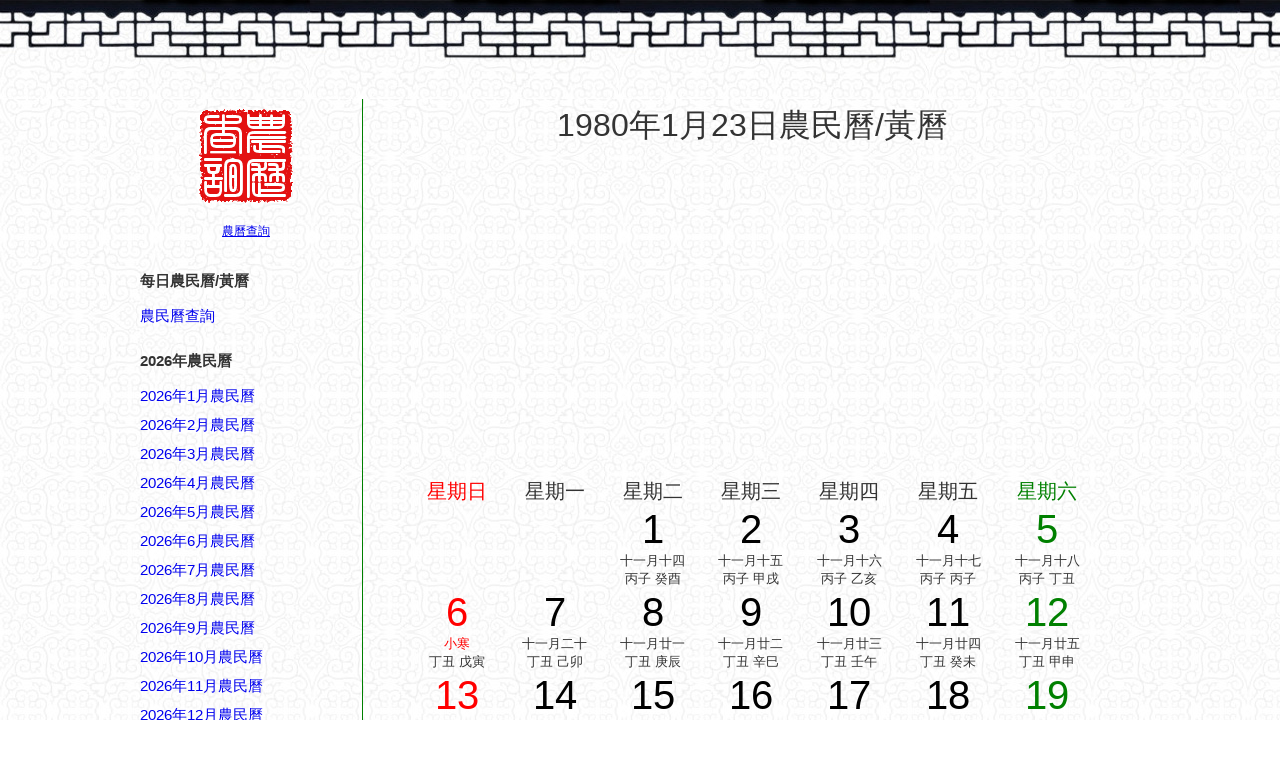

--- FILE ---
content_type: text/html; charset=UTF-8
request_url: http://www.nongli.info/huangli/days/index.php?year=1980&month=1&date=23
body_size: 4127
content:
<!DOCTYPE html PUBLIC "-//W3C//DTD XHTML 1.0 Strict//EN" "http://www.w3.org/TR/xhtml1/DTD/xhtml1-strict.dtd"> 
<html> 
<head> 
<title>1980年1月23日宜忌吉時,農民曆通書黃曆查詢 - 農民曆查詢</title>
<meta http-equiv="content-type" content="text/html;charset=UTF-8">
<meta http-equiv="content-language" content="zh-tw">
<link rel="alternate" hreflang="zh-cn" href="http://cn.nongli.info/huangli/days/index.php?year=1980&month=1&date=23">
<link rel="stylesheet" href="common.css">
<!-- Global site tag (gtag.js) - Google Analytics -->
<script async src="https://www.googletagmanager.com/gtag/js?id=UA-59934759-1"></script>
<script>
  window.dataLayer = window.dataLayer || [];
  function gtag(){dataLayer.push(arguments);}
  gtag('js', new Date());

  gtag('config', 'UA-59934759-1');
</script>  
</head> 
<body> 
<div id="top"></div>
<div id="ctnr">
	  <div id="leftbar">
		  <div  align="center"><a href="/"><img src="http://www.nongli.info/logo.gif"></a><br><br><a href="/">農曆查詢</a></div>	
		<br><br>
		<h4>每日農民曆/黃曆</h4><br>
		 <ol>
		 	<li><a href="/huangli/" id="jr">農民曆查詢</a></li>
		 </ol>
		<br><h4>2026年農民曆</h4><br>
		 
      <li><a href="/huangli/days/index.php?year=2026&month=1&date=1" id="jr">2026年1月農民曆</a></li>
      <li><a href="/huangli/days/index.php?year=2026&month=2&date=1" id="jr">2026年2月農民曆</a></li>
      <li><a href="/huangli/days/index.php?year=2026&month=3&date=1" id="jr">2026年3月農民曆</a></li>
      <li><a href="/huangli/days/index.php?year=2026&month=4&date=1" id="jr">2026年4月農民曆</a></li>
      <li><a href="/huangli/days/index.php?year=2026&month=5&date=1" id="jr">2026年5月農民曆</a></li>
      <li><a href="/huangli/days/index.php?year=2026&month=6&date=1" id="jr">2026年6月農民曆</a></li>
      <li><a href="/huangli/days/index.php?year=2026&month=7&date=1" id="jr">2026年7月農民曆</a></li>
      <li><a href="/huangli/days/index.php?year=2026&month=8&date=1" id="jr">2026年8月農民曆</a></li>
      <li><a href="/huangli/days/index.php?year=2026&month=9&date=1" id="jr">2026年9月農民曆</a></li>
      <li><a href="/huangli/days/index.php?year=2026&month=10&date=1" id="jr">2026年10月農民曆</a></li>
      <li><a href="/huangli/days/index.php?year=2026&month=11&date=1" id="jr">2026年11月農民曆</a></li>
      <li><a href="/huangli/days/index.php?year=2026&month=12&date=1" id="jr">2026年12月農民曆</a></li>

      <li><a href="/huangli/days/index.php?year=2026&month=1&date=1" id="jr">2026年農民曆</a></li>

		<br><h4>農民曆吉日查詢</h4><br>
		 	<li><a href="/huangli/jiehun/year.php?year=2026" id="jr">2026年結婚黃道吉日</a></li>
		 	<li><a href="/huangli/jiaoche/year.php?year=2026" id="jr">2026年交車黃道吉日</a></li>
		 	<li><a href="/huangli/lifa/year.php?year=2026" id="jr">2026年剪髮黃道吉日</a></li>
		 	<li><a href="/huangli/kaizhang/year.php?year=2026" id="jr">2026年開張黃道吉日</a></li>
		 	<li><a href="/huangli/banjia/year.php?year=2026" id="jr">2026年搬家黃道吉日</a></li>
		 	<li><a href="/huangli/zhuangxiu/year.php?year=2026" id="jr">2026年裝修黃道吉日</a></li>		 		 	
	   
	   <br><h4>農民曆相關日期</h4><br>
		 <ol>			
<li><a href="/huangli/days/index.php?year=1980&month=1&date=23" id="jr">1980年1月23日</a></li>
<li><a href="/huangli/days/index.php?year=1981&month=1&date=23" id="jr">1981年1月23日</a></li>
<li><a href="/huangli/days/index.php?year=1982&month=1&date=23" id="jr">1982年1月23日</a></li>
<li><a href="/huangli/days/index.php?year=1983&month=1&date=23" id="jr">1983年1月23日</a></li>
<li><a href="/huangli/days/index.php?year=1984&month=1&date=23" id="jr">1984年1月23日</a></li>
<li><a href="/huangli/days/index.php?year=1985&month=1&date=23" id="jr">1985年1月23日</a></li>
<li><a href="/huangli/days/index.php?year=1986&month=1&date=23" id="jr">1986年1月23日</a></li>
<li><a href="/huangli/days/index.php?year=1987&month=1&date=23" id="jr">1987年1月23日</a></li>
<li><a href="/huangli/days/index.php?year=1988&month=1&date=23" id="jr">1988年1月23日</a></li>
<li><a href="/huangli/days/index.php?year=1989&month=1&date=23" id="jr">1989年1月23日</a></li>
<div style="height:650px"></div>
	   
    </ol>

<span id="myads2"></span>    

    </div>
				
    <div id="rightbar">
    	<p align="center"><font size="6">1980年1月23日農民曆/黃曆</font></p>
<p align="center"><font size="5"></font></p> 
<div align="center"> 
  <center>
  	<br><script async src="https://pagead2.googlesyndication.com/pagead/js/adsbygoogle.js?client=ca-pub-4978564033989151"
     crossorigin="anonymous"></script>
<!-- tw728huanglidetail -->
<ins class="adsbygoogle"
     style="display:block"
     data-ad-client="ca-pub-4978564033989151"
     data-ad-slot="8083465614"
     data-ad-format="auto"
     data-full-width-responsive="true"></ins>
<script>
     (adsbygoogle = window.adsbygoogle || []).push({});
</script><br><br> 
  <table> 
    <tr> 
      <td style="font-size:20px;color:#FF0000">星期日</td> 
      <td style="font-size:20px">星期一</td> 
      <td style="font-size:20px">星期二</td> 
      <td style="font-size:20px">星期三</td> 
      <td style="font-size:20px">星期四</td> 
      <td style="font-size:20px">星期五</td> 
      <td style="font-size:20px;color:#008000">星期六</td> 
    </tr> 
<tr>
<td></td>
<td></td>
<td><a href="/huangli/days/index.php?year=1980&month=1&date=1"style="color:#000000" id="h">1</a><br><span>十一月十四</span><br><span>丙子 癸酉</span></td>
<td><a href="/huangli/days/index.php?year=1980&month=1&date=2"style="color:#000000" id="h">2</a><br><span>十一月十五</span><br><span>丙子 甲戌</span></td>
<td><a href="/huangli/days/index.php?year=1980&month=1&date=3"style="color:#000000" id="h">3</a><br><span>十一月十六</span><br><span>丙子 乙亥</span></td>
<td><a href="/huangli/days/index.php?year=1980&month=1&date=4"style="color:#000000" id="h">4</a><br><span>十一月十七</span><br><span>丙子 丙子</span></td>
<td><a href="/huangli/days/index.php?year=1980&month=1&date=5"style="color:#008000" id="h">5</a><br><span>十一月十八</span><br><span>丙子 丁丑</span></td>
</tr>
<tr>
<td><a href="/huangli/days/index.php?year=1980&month=1&date=6"style="color:#FF0000" id="h">6</a><br><span style="color:red">小寒</span><br><span>丁丑 戊寅</span></td>
<td><a href="/huangli/days/index.php?year=1980&month=1&date=7"style="color:#000000" id="h">7</a><br><span>十一月二十</span><br><span>丁丑 己卯</span></td>
<td><a href="/huangli/days/index.php?year=1980&month=1&date=8"style="color:#000000" id="h">8</a><br><span>十一月廿一</span><br><span>丁丑 庚辰</span></td>
<td><a href="/huangli/days/index.php?year=1980&month=1&date=9"style="color:#000000" id="h">9</a><br><span>十一月廿二</span><br><span>丁丑 辛巳</span></td>
<td><a href="/huangli/days/index.php?year=1980&month=1&date=10"style="color:#000000" id="h">10</a><br><span>十一月廿三</span><br><span>丁丑 壬午</span></td>
<td><a href="/huangli/days/index.php?year=1980&month=1&date=11"style="color:#000000" id="h">11</a><br><span>十一月廿四</span><br><span>丁丑 癸未</span></td>
<td><a href="/huangli/days/index.php?year=1980&month=1&date=12"style="color:#008000" id="h">12</a><br><span>十一月廿五</span><br><span>丁丑 甲申</span></td>
</tr>
<tr>
<td><a href="/huangli/days/index.php?year=1980&month=1&date=13"style="color:#FF0000" id="h">13</a><br><span>十一月廿六</span><br><span>丁丑 乙酉</span></td>
<td><a href="/huangli/days/index.php?year=1980&month=1&date=14"style="color:#000000" id="h">14</a><br><span>十一月廿七</span><br><span>丁丑 丙戌</span></td>
<td><a href="/huangli/days/index.php?year=1980&month=1&date=15"style="color:#000000" id="h">15</a><br><span>十一月廿八</span><br><span>丁丑 丁亥</span></td>
<td><a href="/huangli/days/index.php?year=1980&month=1&date=16"style="color:#000000" id="h">16</a><br><span>十一月廿九</span><br><span>丁丑 戊子</span></td>
<td><a href="/huangli/days/index.php?year=1980&month=1&date=17"style="color:#000000" id="h">17</a><br><span>十一月三十</span><br><span>丁丑 己丑</span></td>
<td><a href="/huangli/days/index.php?year=1980&month=1&date=18"style="color:#000000" id="h">18</a><br><span>臘月初一</span><br><span>丁丑 庚寅</span></td>
<td><a href="/huangli/days/index.php?year=1980&month=1&date=19"style="color:#008000" id="h">19</a><br><span>臘月初二</span><br><span>丁丑 辛卯</span></td>
</tr>
<tr>
<td><a href="/huangli/days/index.php?year=1980&month=1&date=20"style="color:#FF0000" id="h">20</a><br><span>臘月初三</span><br><span>丁丑 壬辰</span></td>
<td><a href="/huangli/days/index.php?year=1980&month=1&date=21"style="color:#000000" id="h">21</a><br><span style="color:red">大寒</span><br><span>丁丑 癸巳</span></td>
<td><a href="/huangli/days/index.php?year=1980&month=1&date=22"style="color:#000000" id="h">22</a><br><span>臘月初五</span><br><span>丁丑 甲午</span></td>
<td bgcolor="#c9f5f7"><a href="/huangli/days/index.php?year=1980&month=1&date=23"style="color:#000000" id="h">23</a><br><span>臘月初六</span><br><span>丁丑 乙未</span></td>
<td><a href="/huangli/days/index.php?year=1980&month=1&date=24"style="color:#000000" id="h">24</a><br><span>臘月初七</span><br><span>丁丑 丙申</span></td>
<td><a href="/huangli/days/index.php?year=1980&month=1&date=25"style="color:#000000" id="h">25</a><br><span style="color:red">臘八節</span><br><span>丁丑 丁酉</span></td>
<td><a href="/huangli/days/index.php?year=1980&month=1&date=26"style="color:#008000" id="h">26</a><br><span>臘月初九</span><br><span>丁丑 戊戌</span></td>
</tr>
<tr>
<td><a href="/huangli/days/index.php?year=1980&month=1&date=27"style="color:#FF0000" id="h">27</a><br><span>臘月初十</span><br><span>丁丑 己亥</span></td>
<td><a href="/huangli/days/index.php?year=1980&month=1&date=28"style="color:#000000" id="h">28</a><br><span>臘月十一</span><br><span>丁丑 庚子</span></td>
<td><a href="/huangli/days/index.php?year=1980&month=1&date=29"style="color:#000000" id="h">29</a><br><span>臘月十二</span><br><span>丁丑 辛丑</span></td>
<td><a href="/huangli/days/index.php?year=1980&month=1&date=30"style="color:#000000" id="h">30</a><br><span>臘月十三</span><br><span>丁丑 壬寅</span></td>
<td><a href="/huangli/days/index.php?year=1980&month=1&date=31"style="color:#000000" id="h">31</a><br><span>臘月十四</span><br><span>丁丑 癸卯</span></td>
<td></td>
<td></td>
</tr>
 
  </table> 
  </center> 
</div> 
<br>
<p align="center"><a href="http://www.nongli.info/huangli/days/index.php?year=1979&month=12&date=23"><<上一个月</a>
<a href="http://www.nongli.info/huangli/">當前月</a>
<a href="http://www.nongli.info/huangli/days/index.php?year=1980&month=2&date=23">下一个月>></a></p><br>
 

<span id="myads"></span>

<div id="qna">

<h3>當日農民曆/黃曆</h3><br>
<li>西曆：1980年1月23日 星期三 水瓶座</li>
<li>農曆：1979年臘月 (小) 初六 屬羊</li>
<li>歲次：己未年 丁丑月 乙未日</li>
<li>四柱（即生辰八字）：年柱 己未，月柱 丁丑，日柱 乙未，時柱請見以下時辰格局。</li>
<li>胎神占方：碓磨廁房內北</li>
<li>五行：砂石金 破執位</li>
<li>沖煞：沖牛(己醜)煞西</li>
<li>彭祖百忌：乙不栽植千株不長 未不服藥毒氣入腸</li>
<li>吉神宜趨：天德合 月德合 普護 四相</li>
<li>凶神宜忌：月破 大耗 四擊 九空 元武</li>
<li><b style="color:green">宜</b>：祭祀,破屋,壞垣,解除,餘事勿取</li>
<li><b style="color:red">忌</b>：開市,動土,破土</li>
<a href='/knowledge/shuyu.php'>農民曆宜忌名詞解釋</a><br>
<center>
	<script async src="//pagead2.googlesyndication.com/pagead/js/adsbygoogle.js"></script>
<!-- nongli_336 -->
<ins class="adsbygoogle"
     style="display:inline-block;width:336px;height:280px"
     data-ad-client="ca-pub-4978564033989151"
     data-ad-slot="3942975063"></ins>
<script>
(adsbygoogle = window.adsbygoogle || []).push({});
</script>
</center>
<br><h3>1980年1月23日農民曆/老黃曆之時辰格局</h3><br>
<ul><li id='s1'>0時-1時 丙子時：沖馬   煞南   時沖丙午    路空   祿貴 大進</li><li id='s2'>宜：求嗣 求財 嫁娶 安葬</li><li id='s3'>忌：祭祀 祈福 齋醮 開光 赴任 出行</li><li id='s1'>1時-3時 丁丑時： 沖羊   煞東   時沖丁未    路空   玉堂 三合</li><li id='s2'>宜：修造 蓋屋 移徙 安床 入宅 開市 開倉 求嗣 訂婚 嫁娶 求財</li><li id='s3'>忌：祭祀 祈福 齋醮 開光 赴任 出行</li><li id='s1'>3時-5時 戊寅時： 沖猴   煞北   時沖戊申    天賊 日刑 天牢 日害   </li><li id='s2'>宜：</li><li id='s3'>忌：祭祀 祈福 齋醮 酬神 赴任 出行</li><li id='s1'>5時-7時 己卯時： 沖雞   煞西   時沖己酉       長生 貴人 福星 太陽</li><li id='s2'>宜：求嗣 嫁娶 移徙 入宅 開市 交易 修造 安葬 祭祀 祈福 酬神 出行 求財 見貴</li><li id='s3'>忌：</li><li id='s1'>7時-9時 庚辰時： 沖狗   煞南   時沖庚戍    天兵 狗食   喜神 司命</li><li id='s2'>宜：求嗣 訂婚 嫁娶 出行 求財 開市 交易 安床 作灶</li><li id='s3'>忌：上樑 蓋屋 入殮 祭祀 祈福 齋醮 酬神</li><li id='s1'>9時-11時 辛巳時： 沖豬   煞東   時沖辛亥    大退   天赦 貴人 左輔</li><li id='s2'>宜：入宅 祭祀 祈福 酬神 出行 求財 見貴 訂婚 嫁娶 赴任</li><li id='s3'>忌：開光 修造 安葬</li><li id='s1'>11時-13時 壬午時： 沖鼠   煞北   時沖壬子    六戊 雷兵   青龍 進祿</li><li id='s2'>宜：訂婚 嫁娶 安床 移徙 入宅 修造 安葬</li><li id='s3'>忌：祈福 求嗣 乘船</li><li id='s1'>13時-15時 癸未時： 沖牛   煞西   時沖癸醜    不遇 旬空   明堂 武曲</li><li id='s2'>宜：修造 蓋屋 移徙 作灶 安床 入宅 開市 祭祀 祈福 求嗣 齋醮 訂婚 嫁娶 安葬</li><li id='s3'>忌：赴任 出行</li><li id='s1'>15時-17時 甲申時： 沖虎   煞南   時沖甲寅    地兵   六合 長生 國印</li><li id='s2'>宜：祈福 求嗣 訂婚 嫁娶 出行 求財 開市 交易 安床 赴任</li><li id='s3'>忌：修造 動土</li><li id='s1'>17時-19時 乙酉時： 沖兔   煞東   時沖乙卯    五鬼 朱雀   三合</li><li id='s2'>宜：祈福 求嗣 訂婚 嫁娶 求財 開市 交易 安床</li><li id='s3'>忌：赴任 出行 朱雀須用 鳳凰符制   否則   諸事不宜</li><li id='s1'>19時-21時 丙戌時： 沖龍   煞北   時沖丙辰    路空   金匱 福德</li><li id='s2'>宜：訂婚 嫁娶 開市 安葬</li><li id='s3'>忌：祭祀 祈福 齋醮 開光 赴任 出行</li><li id='s1'>21時-23時 丁亥時： 沖蛇   煞西   時沖丁巳    日破   </li><li id='s2'>宜：</li><li id='s3'>忌：日時相沖 諸事不宜</li><li id='s1'>23時-24時 戊子時： 沖馬   煞南   時沖戊午    日破   </li><li id='s2'>宜：</li><li id='s3'>忌：日時相沖 諸事不宜</li></ul><br>

</div>



<span id="span_myads">
<form method="get" action="http://www.nongli.info/huangli/days/index.php">

  <p align="center">農民曆/黃曆吉時查詢：
  <INPUT TYPE="text" SIZE=5 MAXLENGTH="4" NAME="year" value="2026">
年 
<INPUT TYPE="text" SIZE=3 MAXLENGTH="2" NAME="month" value="1">
月 
<INPUT TYPE="text" SIZE=3 MAXLENGTH="2" NAME="date" value="1">
日

  <input type="submit" value=" 查詢 "></p><br> 
</form>


</span>
<script type="text/javascript">
document.getElementById("myads").innerHTML=document.getElementById("span_myads").innerHTML;
document.getElementById("span_myads").innerHTML="";
</script> 

<span id="span_myads2">
<script async src="https://pagead2.googlesyndication.com/pagead/js/adsbygoogle.js"></script>
<!-- nongli_huangli_160 -->
<ins class="adsbygoogle"
     style="display:inline-block;width:160px;height:600px"
     data-ad-client="ca-pub-4978564033989151"
     data-ad-slot="7457884088"></ins>
<script>
     (adsbygoogle = window.adsbygoogle || []).push({});
</script>
</span>
<script type="text/javascript">
document.getElementById("myads2").innerHTML=document.getElementById("span_myads2").innerHTML;
document.getElementById("span_myads2").innerHTML="";
</script>    	

    </div>		
</div>

<div id="footer">
				CopyRight © 2009-2026 <a href="http://www.nongli.info/" id="jr">萬年曆</a>	| <a href="http://cn.nongli.info/" id="jr">农历查询</a> | <a href="http://en.nongli.info/" id="jr">Chinese Calendar</a>
</div>
</body> 
</html>


--- FILE ---
content_type: text/html; charset=utf-8
request_url: https://www.google.com/recaptcha/api2/aframe
body_size: 265
content:
<!DOCTYPE HTML><html><head><meta http-equiv="content-type" content="text/html; charset=UTF-8"></head><body><script nonce="aEdYjb0akQbzOm-bv_ukcg">/** Anti-fraud and anti-abuse applications only. See google.com/recaptcha */ try{var clients={'sodar':'https://pagead2.googlesyndication.com/pagead/sodar?'};window.addEventListener("message",function(a){try{if(a.source===window.parent){var b=JSON.parse(a.data);var c=clients[b['id']];if(c){var d=document.createElement('img');d.src=c+b['params']+'&rc='+(localStorage.getItem("rc::a")?sessionStorage.getItem("rc::b"):"");window.document.body.appendChild(d);sessionStorage.setItem("rc::e",parseInt(sessionStorage.getItem("rc::e")||0)+1);localStorage.setItem("rc::h",'1769633126727');}}}catch(b){}});window.parent.postMessage("_grecaptcha_ready", "*");}catch(b){}</script></body></html>